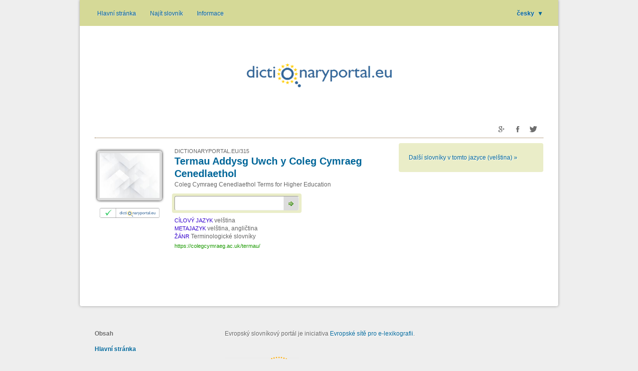

--- FILE ---
content_type: text/html; charset=utf-8
request_url: http://www.dictionaryportal.eu/cs/315/
body_size: 3733
content:
<!DOCTYPE HTML>
<html lang="cs">
	<head>
		<meta charset="UTF-8"/>	
		<meta name="viewport" content="width=device-width, user-scalable=yes, initial-scale=1.0" />
		<meta name="MobileOptimized" content="300" />
		<meta name="HandheldFriendly" content="true" />
		<title>
            Evropský slovníkový portál: Termau Addysg Uwch y Coleg Cymraeg Cenedlaethol
            
		</title>
		<link rel="icon" href="/favicon.ico" />
		<link rel="image_src" href="http://www.dictionaryportal.eu/preview.gif" />
		<meta property="og:image" content="http://www.dictionaryportal.eu/preview.gif" />
		<script src="http://code.jquery.com/jquery-1.7.2.min.js"></script>
		<script src="http://code.jquery.com/ui/1.8.19/jquery-ui.min.js"></script>
 		<script type="text/javascript" src="/furniture/jquery.pulse.js"></script>
		<script type="text/javascript" src="/furniture/catalog.js?2017-10-09"></script>
		<link type="text/css" rel="stylesheet" href="/furniture/template.css?2017-10-09" />
		
                <link rel="alternate" hreflang="cy" href="https://www.dictionaryportal.eu/cy/315/" />
            
                <link rel="alternate" hreflang="de" href="https://www.dictionaryportal.eu/de/315/" />
            
                <link rel="alternate" hreflang="el" href="https://www.dictionaryportal.eu/el/315/" />
            
                <link rel="alternate" hreflang="en" href="https://www.dictionaryportal.eu/en/315/" />
            
                <link rel="alternate" hreflang="es" href="https://www.dictionaryportal.eu/es/315/" />
            
                <link rel="alternate" hreflang="fr" href="https://www.dictionaryportal.eu/fr/315/" />
            
                <link rel="alternate" hreflang="fy" href="https://www.dictionaryportal.eu/fy/315/" />
            
                <link rel="alternate" hreflang="ga" href="https://www.dictionaryportal.eu/ga/315/" />
            
                <link rel="alternate" hreflang="gd" href="https://www.dictionaryportal.eu/gd/315/" />
            
                <link rel="alternate" hreflang="hr" href="https://www.dictionaryportal.eu/hr/315/" />
            
                <link rel="alternate" hreflang="hu" href="https://www.dictionaryportal.eu/hu/315/" />
            
                <link rel="alternate" hreflang="nl" href="https://www.dictionaryportal.eu/nl/315/" />
            
                <link rel="alternate" hreflang="pl" href="https://www.dictionaryportal.eu/pl/315/" />
            
                <link rel="alternate" hreflang="sco" href="https://www.dictionaryportal.eu/sco/315/" />
            
                <link rel="alternate" hreflang="fi" href="https://www.dictionaryportal.eu/fi/315/" />
            
		<script type="text/javascript">
		$(document).ready(function(){
			$(document).keyup(function(e){
				if(e.keyCode==27) parent.closeEditor();
			});
			$("a[href='#']").click(function(){
				alert("This doesn't work yet, sorry.");
				return false;
			});
			$("ul#uilang li.current a").click(function(){
				$('#uilang li.more').slideToggle().css('display', 'block');
				return false;
			});
			$("ul#uilang li.more a").click(function(){
				$('#uilang li.more').hide();
			});

			$("a#hamburger").click(function(){
				$('#sitemenu').fadeToggle().css('display', 'block');
				$("body").click(function(){
					$('#uilang li.more').fadeOut();
					$('#sitemenu').fadeOut();
				});
				return false;
			});
			$("body").click(function(){
				$('#uilang li.more').slideUp();
			});
			$(".sortme").each(function(){
				var $this=$(this);
				var val=$this.val();
				var opts_list=$this.children();
                opts_list.sort(function(a, b) { return $(a).data("sortkey").localeCompare($(b).data("sortkey"), "cs"); });
				$this.append(opts_list);
				$this.val(val);
			});
		});
		</script>
	</head>
	<body>
		<div id="envelope">
			<div id="menubar">
				<a href="javascript:void(null)" id="hamburger"></a>
				<ul id="sitemenu">
					<li class=""><a href="/cs/">Hlavní stránka</a></li>
					<li class=""><a href="/cs/ctlg/">Najít slovník</a></li>
					<li class=""><a href="/cs/info/">Informace</a></li>
				</ul>
				<ul id="uilang">
                    
					    <li lang="cs" class="cs current"><a href="/cs/315/">česky <span class="arrow">▼</span></a></li>
					    
						    <li lang="cy" class="cy more"><a href="/cy/315/">Cymraeg</a></li>
					    
						    <li lang="de" class="de more"><a href="/de/315/">Deutsch</a></li>
					    
						    <li lang="el" class="el more"><a href="/el/315/">ελληνικά</a></li>
					    
						    <li lang="en" class="en more"><a href="/en/315/">English</a></li>
					    
						    <li lang="es" class="es more"><a href="/es/315/">español</a></li>
					    
						    <li lang="fr" class="fr more"><a href="/fr/315/">français</a></li>
					    
						    <li lang="fy" class="fy more"><a href="/fy/315/">Frysk</a></li>
					    
						    <li lang="ga" class="ga more"><a href="/ga/315/">Gaeilge</a></li>
					    
						    <li lang="gd" class="gd more"><a href="/gd/315/">Gàidhlig</a></li>
					    
						    <li lang="hr" class="hr more"><a href="/hr/315/">hrvatski</a></li>
					    
						    <li lang="hu" class="hu more"><a href="/hu/315/">magyar</a></li>
					    
						    <li lang="nl" class="nl more"><a href="/nl/315/">Nederlands</a></li>
					    
						    <li lang="pl" class="pl more"><a href="/pl/315/">polski</a></li>
					    
						    <li lang="sco" class="sco more"><a href="/sco/315/">Scots</a></li>
					    
						    <li lang="fi" class="fi more"><a href="/fi/315/">suomi</a></li>
					    
				</ul>
			</div>
			
			<div id="logoContainer">
				<a href="/cs/"><img src="/furniture/logo.gif" alt="dictionaryportal.eu"></a>
			</div>
			
			
			
			<h1 class="tab directory">
                
					    <div class="socials">
						    <a target="_blank" href="https://plus.google.com/share?url=http%3a%2f%2fwww.dictionaryportal.eu%2fcs%2f315%2f" class="gplus"></a>
						    <a target="_blank" href="https://www.facebook.com/sharer/sharer.php?u=http%3a%2f%2fwww.dictionaryportal.eu%2fcs%2f315%2f" class="facebook"></a>
						    <a target="_blank" href="https://twitter.com/intent/tweet?url=http%3a%2f%2fwww.dictionaryportal.eu%2fcs%2f315%2f" class="twitter"></a>
					    </div>
                    
			</h1>
			
				<div class="permalink">
					
					<div class="filter">
						<a class="more" href="/cs/ctlg/?objLang=cy">Další slovníky v tomto jazyce&nbsp;(velština)&nbsp;»</a>
					</div>
					<div class='dictionary' style='' data-sortkey='Termau+Addysg+Uwch+y+Coleg+Cymraeg+Cenedlaethol'><a class='screenshot' href='https://colegcymraeg.ac.uk/termau/' target='_blank'><img src='/furniture/website.jpg' width='120' height='90'/></a><a class='stamp' href='/cs/stamp/'><img src='/stamp-tiny.gif' width='120' height='20'/></a><div class='permalink'><a href='/cs/315/'>DICTIONARYPORTAL.EU/315</a></div><div class='titleContainer'><a class='title' target='_blank' href='https://colegcymraeg.ac.uk/termau/'>Termau Addysg Uwch y Coleg Cymraeg Cenedlaethol</a></div> <span class='subtitle'>Coleg Cymraeg Cenedlaethol Terms for Higher Education</span> <form class='searchform' target='_blank' method='get' action='/go/'><div class='inside'><input type='hidden' name='uilang' value='cs'/><input type='hidden' name='id' value='315'/><div class='textboxContainer'><input class='textbox directSearch' name='txt' onchange='synchroSearch(this)' onkeyup='synchroSearch(this)' value=''/></div><input class='button' type='submit' value=''/></div></form><span class='data'><span class='datum'><span class='label'>CÍLOVÝ JAZYK</span> <span class='value'>velština</span></span> <span class='datum'><span class='label'>METAJAZYK</span> <span class='value'>velština, angličtina</span></span> <span class='datum'><span class='label'>ŽÁNR</span> <span class='value'>Terminologické slovníky</span></span> </span><span class='url'><a target='_blank' href='https://colegcymraeg.ac.uk/termau/'>https://colegcymraeg.ac.uk/termau/</a></span><span class='clear'></span></div>
				</div>
			
			
			<div class="clear"></div>
		</div>
		<div id="footer">
			<div class="block left">
				<div class="title">Obsah</div>
				<ul>
					<li><a href="/cs/">Hlavní stránka</a></li>
					<li><a href="/cs/ctlg/">Najít slovník</a></li>
					<li><a href="/cs/info/">Informace</a></li>
                    <li>
                        <ul>
                            <li><a href="/cs/prop/">Doporučit slovník</a></li><li><a href="/cs/crit/">Kritéria pro zařazení slovníku</a></li><li><a href="/cs/stmp/">Odznak pro zařazené slovníky</a></li><li><a href="/cs/crtr/">Manuál kurátora</a></li><li><a href="/cs/dnld/">Download</a></li>
                        </ul>
                    </li>
				</ul>
                <div class="github"><a href="https://github.com/michmech/EnelPortal" target="_blank"><img src="/furniture/github.png" alt="GitHub" /></a></div>
			</div>
			<div class="block right">
				Evropský slovníkový portál je iniciativa <a target='_blank' href='http://www.elexicography.eu/'>Evropské sítě pro e-lexikografii</a>.
				<div class="logos">
					<a href="http://www.elexicography.eu/" target="_blank"><img src="/furniture/footer-enel.gif" alt="European Network of e-Lexicography"></a>
					<a href="http://www.cost.eu/" target="_blank"><img src="/furniture/footer-cost.gif" alt="COST"></a>
					<a href="http://ec.europa.eu/programmes/horizon2020/" target="_blank"><img src="/furniture/footer-eu.gif" alt="Horizon 2020"></a>
					<a href="http://www.ivdnt.org/" target="_blank"><img src="/furniture/footer-ivdnt.gif" alt="Instituut voor de Nederlandse Taal"></a>
				</div>
				<a href='http://www.cost.eu/' target='_blank'>COST</a> je podporován rámcovým programem Evropské unie <a href='http://ec.europa.eu/programmes/horizon2020/' target='_blank'>Horizont 2020</a>.
				<div class="credits">
				    Autor&nbsp;stránek:&nbsp;<a target="_blank" href="http://www.lexiconista.com/">Michal Boleslav Měchura</a><br/>
				    Web&nbsp;hosting:&nbsp;<a target="_blank" href="http://www.ivdnt.org/">Instituut voor de Nederlandse Taal</a><br/>
					
					Ikony:&nbsp;<a href="http://famfamfam.com/lab/icons/" target="_blank">FamFamFam</a>
				</div>
				<div class="stamp">
					<a href="/cs/stmp/"><img src="/stamp.gif" alt="Stamp of approval"/></a>
				    
                    <div>Je váš slovník v Evropském slovníkovém portálu? Ozdobte si ho <a href='/cs/stmp/'>odznakem pro zařazené slovníky&nbsp;»</a></div>
					<div></div>
				</div>
				<div class="loginContainer">
					
						<a class="cms loginLink" href="javascript:openLogin()"><span class="dot"></span> Vstup pro kurátory »</a>
					
				</div>
			</div>
			<div class="clear"></div>
		</div>
		
		<div id="courtain" style="display: none;" onclick="closeEditor()"></div>
		<div id="incourtain" style="display: none;"><iframe id="editorFrame" name="editorFrame"></iframe></div>
		
		
	</body>
</html>


--- FILE ---
content_type: application/x-javascript
request_url: http://www.dictionaryportal.eu/furniture/jquery.pulse.js
body_size: 879
content:
/*global jQuery*/
/*jshint curly:false*/

;(function ( $, window) {
  "use strict";

  var defaults = {
      pulses   : 1,
      interval : 0,
      returnDelay : 0,
      duration : 500
    };

  $.fn.pulse = function(properties, options, callback) {
    // $(...).pulse('destroy');
    var stop = properties === 'destroy';

    if (typeof options === 'function') {
      callback = options;
      options = {};
    }

    options = $.extend({}, defaults, options);

    if (!(options.interval >= 0))    options.interval = 0;
    if (!(options.returnDelay >= 0)) options.returnDelay = 0;
    if (!(options.duration >= 0))    options.duration = 500;
    if (!(options.pulses >= -1))     options.pulses = 1;
    if (typeof callback !== 'function') callback = function(){};

    return this.each(function () {
      var el = $(this),
          property,
          original = {};

      var data = el.data('pulse') || {};
      data.stop = stop;
      el.data('pulse', data);

      for (property in properties) {
        if (properties.hasOwnProperty(property)) original[property] = el.css(property);
      }

      var timesPulsed = 0;

      var fromOptions = $.extend({}, options);
      fromOptions.duration = options.duration / 2;
      fromOptions.complete = function() {
        window.setTimeout(animate, options.interval);
      };

      var toOptions = $.extend({}, options);
      toOptions.duration = options.duration / 2;
      toOptions.complete = function(){
        window.setTimeout(function(){
          el.animate(original, fromOptions);
        },options.returnDelay);
      };

      function animate() {
        if (typeof el.data('pulse') === 'undefined') return;
        if (el.data('pulse').stop) return;
        if (options.pulses > -1 && ++timesPulsed > options.pulses) return callback.apply(el);
        el.animate(
          properties,
          toOptions
        );
      }

      animate();
    });
  };

})( jQuery, window, document );
